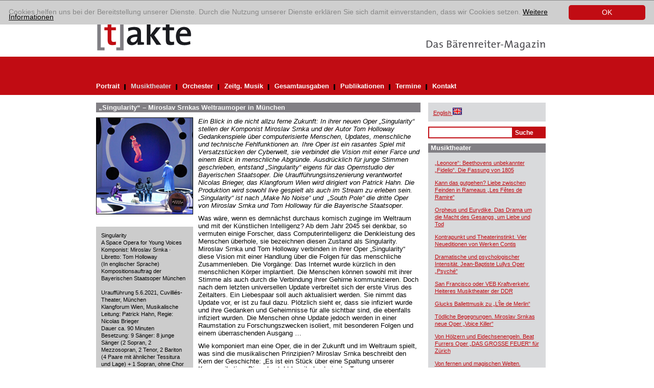

--- FILE ---
content_type: text/html; charset=utf-8
request_url: https://www.takte-online.de/musiktheater/detailansicht-musiktheater/artikel/singularity-miroslav-srnkas-weltraumoper-in-muenchen/index.htm?tx_ttnews%5BbackPid%5D=464&cHash=9e7db6ca9b4478d31fac584038ff3668
body_size: 6996
content:
<?xml version="1.0" encoding="utf-8"?>
<!DOCTYPE html
    PUBLIC "-//W3C//DTD XHTML 1.0 Transitional//EN"
    "http://www.w3.org/TR/xhtml1/DTD/xhtml1-transitional.dtd">
<html xml:lang="de" lang="de" xmlns="http://www.w3.org/1999/xhtml">
<head>

<meta http-equiv="Content-Type" content="text/html; charset=utf-8" />
<!-- 
	This website is powered by TYPO3 - inspiring people to share!
	TYPO3 is a free open source Content Management Framework initially created by Kasper Skaarhoj and licensed under GNU/GPL.
	TYPO3 is copyright 1998-2017 of Kasper Skaarhoj. Extensions are copyright of their respective owners.
	Information and contribution at https://typo3.org/
-->

<base href="https://www.takte-online.de/" />

<title>[t]akte: „Singularity“ – Miroslav Srnkas Weltraumoper in München</title>
<meta name="generator" content="TYPO3 CMS" />


<link rel="stylesheet" type="text/css" href="/typo3temp/assets/css/1be8ada0c6.css?1742898714" media="all" />
<link rel="stylesheet" type="text/css" href="/typo3conf/ext/sr_email_subscribe/Resources/Public/StyleSheets/default.css?1742898712" media="all" />
<link rel="stylesheet" type="text/css" href="/typo3conf/ext/mindshape_cookie_hint/Resources/Public/Css/dark-bottom.css?1742898713" media="all" />







  <link rel="stylesheet" type="text/css" href="/fileadmin/takte/template/css/main.css" media="screen, projection" title="Standard" />
  <link rel="stylesheet" type="text/css" href="/fileadmin/takte/template/css/content.css" media="screen, projection" title="Standard" />
    <!--[if IE 6]>
    <link rel="stylesheet" type="text/css" href="/fileadmin/takte/template/css/ie6.css" media="screen, projection" title="Standard" />
    <![endif]-->
    <!--[if IE 7]>
    <link rel="stylesheet" type="text/css" href="/fileadmin/takte/template/css/ie7.css" media="screen, projection" title="Standard" />
    <![endif]-->    
    <link rel="stylesheet" type="text/css" media="print" href="/fileadmin/takte/template/css/print.css" />
    <link rel="stylesheet" media="screen, projection" media="print" href="/fileadmin/takte/template/css/responsive.css" /> 
    <script src="/fileadmin/takte/template/scripts/default.js" type="text/javascript"></script>
    <script src="/fileadmin/takte/template/scripts/responsive.js" type="text/javascript"></script>
<script async src="https://www.googletagmanager.com/gtag/js?id=UA-145185225-1"></script>
<script>
window.dataLayer = window.dataLayer || [];
function gtag(){dataLayer.push(arguments);}
gtag('js', new Date());

gtag('config', 'UA-145185225-1', { 'anonymize_ip': true });
</script>

<script type="text/javascript">
	/*<![CDATA[*/
<!--
function openPic(url, winName, winParams) {	//
			var theWindow = window.open(url, winName, winParams);
			if (theWindow)	{theWindow.focus();}
		}

// -->
	/*]]>*/
</script>
</head>
<body id="hp">


<!-- ###DOCUMENT_ALL### Begin -->
<div id="holder_footer">
	<div id="holder">
        <div id="main">
            <div id="header">
            	<div class="headimg">
	                    <div class="logo"><a href="http://www.takte-online.de/en"><img src="/fileadmin/takte/template/pix/logo.gif" alt="Logo: takte" title="Logo: takte" /></a></div>                
              <div class="claim"><a target="_blank" href="http://www.baerenreiter.de"><img src="/fileadmin/takte/template/pix/das_baerenreiter_magazin.gif" alt="Das Bärenreiter Magazin" title="Das Bärenreiter Magazin" /></a></div>  
                    <div class="clear"></div>
              	</div>
           		
                <div id="navigation" class="navigation">
                      <button class="navigation_toggler" aria-controls="navigation" aria-expanded="false" aria-label="Menü auf-/zuklappen">
    <span class="navigation_toggler_icon"></span>
  </button>
                    <ul role="menu"><li><a href="/portrait/artikel/singularity-miroslav-srnkas-weltraumoper-in-muenchen/index.htm?tx_ttnews%5BbackPid%5D=464&amp;cHash=9e7db6ca9b4478d31fac584038ff3668">Portrait</a> <div class="divider"><img src="/fileadmin/takte/template/pix/schwarzer_trenner.gif" alt="" /></div></li><li class="nav-aktiv"><a href="/musiktheater/artikel/singularity-miroslav-srnkas-weltraumoper-in-muenchen/index.htm?tx_ttnews%5BbackPid%5D=464&amp;cHash=9e7db6ca9b4478d31fac584038ff3668">Musiktheater</a> <div class="divider"><img src="/fileadmin/takte/template/pix/schwarzer_trenner.gif" alt="" /></div></li><li><a href="/orchester/artikel/singularity-miroslav-srnkas-weltraumoper-in-muenchen/index.htm?tx_ttnews%5BbackPid%5D=464&amp;cHash=9e7db6ca9b4478d31fac584038ff3668">Orchester</a> <div class="divider"><img src="/fileadmin/takte/template/pix/schwarzer_trenner.gif" alt="" /></div></li><li><a href="/zeitg-musik/artikel/singularity-miroslav-srnkas-weltraumoper-in-muenchen/index.htm?tx_ttnews%5BbackPid%5D=464&amp;cHash=9e7db6ca9b4478d31fac584038ff3668">Zeitg. Musik</a> <div class="divider"><img src="/fileadmin/takte/template/pix/schwarzer_trenner.gif" alt="" /></div></li><li><a href="/gesamtausgaben/artikel/singularity-miroslav-srnkas-weltraumoper-in-muenchen/index.htm?tx_ttnews%5BbackPid%5D=464&amp;cHash=9e7db6ca9b4478d31fac584038ff3668">Gesamtausgaben</a> <div class="divider"><img src="/fileadmin/takte/template/pix/schwarzer_trenner.gif" alt="" /></div></li><li><a href="/publikationen/artikel/singularity-miroslav-srnkas-weltraumoper-in-muenchen/index.htm?tx_ttnews%5BbackPid%5D=464&amp;cHash=9e7db6ca9b4478d31fac584038ff3668">Publikationen</a> <div class="divider"><img src="/fileadmin/takte/template/pix/schwarzer_trenner.gif" alt="" /></div></li><li><a href="/termine/artikel/singularity-miroslav-srnkas-weltraumoper-in-muenchen/index.htm?tx_ttnews%5BbackPid%5D=464&amp;cHash=9e7db6ca9b4478d31fac584038ff3668">Termine</a> <div class="divider"><img src="/fileadmin/takte/template/pix/schwarzer_trenner.gif" alt="" /></div></li><li><a href="/kontakt/artikel/singularity-miroslav-srnkas-weltraumoper-in-muenchen/index.htm?tx_ttnews%5BbackPid%5D=464&amp;cHash=9e7db6ca9b4478d31fac584038ff3668">Kontakt</a></li></ul>
                    <div class="clear"></div>
                </div>
                <div class="responsive_additions">
                    <div class="greybox"><p class="bodytext"><a href="/en/music-theatre/detail/artikel/singularity-miroslav-srnkas-weltraumoper-in-muenchen/index.htm?tx_ttnews%5BbackPid%5D=464&amp;cHash=9e7db6ca9b4478d31fac584038ff3668"><span lang="en" xml:lang="en">English</span><span style="text-decoration:none;">&nbsp;<img src="/fileadmin/takte/template/pix/icon_fahne.gif" alt="switch to english" border="0" title="Change language to English" /></span></a></p></div>


	<!--

		BEGIN: Content of extension "macina_searchbox", plugin "tx_macinasearchbox_pi1"

	-->
	<div class="tx-macinasearchbox-pi1">
		
<form action="/no_cache/suchergebnis/artikel/singularity-miroslav-srnkas-weltraumoper-in-muenchen/index.htm?tx_ttnews%5BbackPid%5D=464&cHash=9e7db6ca9b4478d31fac584038ff3668" method="post" name="searchform" id="searchform">
<div class="searchbox">
	<div class="row">
		<input name="tx_ttnews[swords]" type="text" class="searchFeld" /><input class="searchButton" name="search" type="submit" value="Suche" />
	</div>
	<input type="hidden" name="tx_indexedsearch[_sections]" value="0" />
	<input type="hidden" name="tx_indexedsearch[pointer]" value="0" />
	<input type="hidden" name="tx_indexedsearch[ext]" value="0" />
	<input type="hidden" name="tx_indexedsearch[lang]" value="0" />
</div>
</form>

	</div>
	
	<!-- END: Content of extension "macina_searchbox", plugin "tx_macinasearchbox_pi1" -->

	
                </div>
            </div>
    
            <div id="content"> 
                <!--TYPO3SEARCH_begin-->
                <div class="main_content">
                    
	<!--  CONTENT ELEMENT, uid:1958/list [begin] -->
		<div id="c1958" class="csc-frame csc-frame-default">
		<!--  Plugin inserted: [begin] -->
			

<div class="news-single-item news-layout2">
    <h2>„Singularity“ – Miroslav Srnkas Weltraumoper in München</h2>
    
    <div class="news-single-col">
        <div class="news-single-image">
            <div class="news-single-img"><a href="/index.php?eID=tx_cms_showpic&amp;file=3621&amp;md5=00f06e0e13fb448c489449bb332ca54b3f2cd822&amp;parameters%5B0%5D=YTo0OntzOjU6IndpZHRoIjtzOjQ6IjgwMG0iO3M6NjoiaGVpZ2h0IjtzOjM6IjYw&amp;parameters%5B1%5D=MCI7czo3OiJib2R5VGFnIjtzOjQyOiI8Ym9keSBiZ0NvbG9yPSIjZmZmZmZmIiBz&amp;parameters%5B2%5D=dHlsZT0ibWFyZ2luOjA7Ij4iO3M6NDoid3JhcCI7czozNzoiPGEgaHJlZj0iamF2&amp;parameters%5B3%5D=YXNjcmlwdDpjbG9zZSgpOyI%2BIHwgPC9hPiI7fQ%3D%3D" onclick="openPic('\/index.php?eID=tx_cms_showpic\u0026file=3621\u0026md5=00f06e0e13fb448c489449bb332ca54b3f2cd822\u0026parameters%5B0%5D=YTo0OntzOjU6IndpZHRoIjtzOjQ6IjgwMG0iO3M6NjoiaGVpZ2h0IjtzOjM6IjYw\u0026parameters%5B1%5D=MCI7czo3OiJib2R5VGFnIjtzOjQyOiI8Ym9keSBiZ0NvbG9yPSIjZmZmZmZmIiBz\u0026parameters%5B2%5D=dHlsZT0ibWFyZ2luOjA7Ij4iO3M6NDoid3JhcCI7czozNzoiPGEgaHJlZj0iamF2\u0026parameters%5B3%5D=YXNjcmlwdDpjbG9zZSgpOyI%2BIHwgPC9hPiI7fQ%3D%3D','57778072bdffeeb8e1eca25ef58180f5','width=600,height=600,status=0,menubar=0'); return false;" target="thePicture"><img src="/uploads/pics/2021-06_Srnka__Singularity_c__W_Hoesl__4__02.jpg" width="180" height="180"   alt=""  border="0" /></a><p class="news-single-imgcaption" style="width:180px;"></p></div>
        </div>
        
        <div class="news-single-infobox">
            <p class="bodytext">Singularity<br />A Space Opera for Young Voices <br />Komponist: Miroslav Srnka · Libretto: Tom Holloway <br />(In englischer Sprache)<br />Kompositionsauftrag der Bayerischen Staatsoper München<br /><br />Uraufführung 5.6.2021, Cuvilliés-Theater, München <br />Klangforum Wien, Musikalische Leitung: Patrick Hahn, Regie: Nicolas Brieger<br />Dauer ca. 90 Minuten <br />Besetzung: 9 Sänger: 8 junge Sänger (2 Sopran, 2 Mezzosopran, 2 Tenor, 2 Bariton (4 Paare mit ähnlicher Tessitura und Lage) + 1 Sopran, ohne Chor<br />Orchester: 1,1,1,1 – 1,1,1,0 – acc/pno/2perc – 1,1,1,1.Schlg., Elektronik<br />Szenenfoto: Wilfried Hösl</p>
        </div>
    </div>
    
    <div class="news-single-content">
        <p><i>Ein Blick in die nicht allzu ferne Zukunft: In ihrer neuen Oper „Singularity“ stellen der Komponist Miroslav Srnka und der Autor Tom Holloway Gedankenspiele über computerisierte Menschen, Updates, menschliche und technische Fehlfunktionen an. Ihre Oper ist ein rasantes Spiel mit Versatzstücken der Cyberwelt, sie verbindet die Vision mit einer Farce und einem Blick in menschliche Abgründe. Ausdrücklich für junge Stimmen geschrieben, entstand „Singularity“ eigens für das Opernstudio der Bayerischen Staatsoper. Die Uraufführungsinszenierung verantwortet Nicolas Brieger, das Klangforum Wien wird dirigiert von Patrick Hahn. Die Produktion wird sowohl live gespielt als auch im Stream zu erleben sein. „Singularity“ ist nach „Make No Noise“ und&nbsp; „South Pole“ die dritte Oper von Miroslav Srnka und Tom Holloway für die Bayerische Staatsoper. </i></p>
<p>Was wäre, wenn es demnächst durchaus komisch zuginge im Weltraum und mit der Künstlichen Intelligenz? Ab dem Jahr 2045 sei denkbar, so vermuten einige Forscher, dass Computerintelligenz die Denkleistung des Menschen überhole, sie bezeichnen diesen Zustand als Singularity. Miroslav Srnka und Tom Holloway verbinden in ihrer Oper „Singularity“ diese Vision mit einer Handlung über die Folgen für das menschliche Zusammenleben. Die Vorgänge: Das Internet wurde kürzlich in den menschlichen Körper implantiert. Die Menschen können sowohl mit ihrer Stimme als auch durch die Verbindung ihrer Gehirne kommunizieren. Doch nach dem letzten universellen Update verbreitet sich der erste Virus des Zeitalters. Ein Liebespaar soll auch aktualisiert werden. Sie nimmt das Update vor, er ist zu faul dazu. Plötzlich sieht er, dass sie infiziert wurde und ihre Gedanken und Geheimnisse für alle sichtbar sind, die ebenfalls infiziert wurden. Die Menschen ohne Update jedoch werden in einer Raumstation zu Forschungszwecken isoliert, mit besonderen Folgen und einem überraschenden Ausgang …</p>
<p>Wie komponiert man eine Oper, die in der Zukunft und im Weltraum spielt, was sind die musikalischen Prinzipien? Miroslav Srnka beschreibt den Kern der Geschichte: „Es ist ein Stück über eine Spaltung unserer Kommunikation. Diese besteht bereits heute in der Trennung von unserer physischen Existenz und unserer digitalen Identität in solchen Medien wie Chat und Social media etc. …&nbsp; ,Singularity‘ ist zugleich ist es eine Komposition für junge Stimmen, für ein volles Ensemble mit je zwei Sopranen, Mezzi, Tenören und Baritonstimmen, in der jede Figur doppelt besetzt wird: einmal für die reale, ‚analoge‘ Kommunikation und einmal für die digitale. Die musikalische Gestaltung folgt dann der Vorstellung einer zukünftigen Wahrnehmung, wenn unsere digitale Kommunikation nicht mehr über Geräte wie das Smartphone stattfindet, sondern durch eine direkte Anknüpfung an ein Kommunikations-Implantat in unserem Nervensystem. Und da es eine Komödie ist, gibt es bei einem Update der Implantate ein Virus, auf die eine digitale Quarantäne folgt.“</p>
<p>Die Aufteilung in eine digitale und eine analoge Stimme hat in der Oper einen besonderen Umgang mit dem Gesang, der Sprache und dem Sprachgeräusch zur Folge, wie Miroslav Srnka beschreibt: „Die Stimmen fordern alle Abstufungen von einer vollen Opernstimme über alle möglichen erweiterte Vokaltechniken bis hin zu&nbsp; einer freien Stimmartistik und sogar einer sehr kurzen Schauspielpassage. Dabei ist alles ist auf junge Stimmen eingerichtet und ihre spezifischen Möglichkeiten. Wir haben ein Riesenglück mit der Besetzung durch das unglaublich gute Studio der Bayerischen Staatsoper. Die Flexibilität, Selbstentwicklung und Öffnung aller Beteiligten ist atemberaubend.“</p>
<p>Was ist Miroslav Srnka besonders wichtig an diesem Werk? „Als wir uns das Konzept des Virus und der digitalen Quarantäne zwischen 2018 und 2019 ausdachten, ahnten wir nicht, wie nah dies an unsere heutige alltägliche Erfahrung reicht. Es ist verblüffend, wie wir erst in einer Isolation erfahren, wie einsam wir tatsächlich in der Welt des omnipräsenten Austausches sind. Trotzdem haben wir das Konzept einer Komödie über diese Fragen durchgezogen, obwohl ich daran oft gezweifelt habe. Aber das Lachen mit Tränen – wozu es ja auch ein weithin missbrauchtes Emoji gibt –&nbsp; kann schließlich die Auflösung jeglicher Tragödie sein.“<br />Das Sujet greift in der Behandlung der ganz alltäglichen Kommunikation auch die kleinen Absurditäten des Zusammenlebens auf: „Es ist eine Science-fiction-Geschichte, ich denke allerdings nicht, dass sie absurd ist. Im Gegenteil, es wird sehr wohl bald möglich sein, dass wir genau so verbunden sein können, wie es auch der Futurologe und Musikinstrumentenerfinder Ray Kurzweil in einem Text zu unserer Uraufführung beschrieben hat. Sowohl Science-Fiction als auch Komödie muss ebenso ernsthaft wie eine tragische Geschichte erzählt werden. Sie sind vielleicht noch schwieriger zu verwirklichen. Für mich ist immer wieder erstaunlich, wie unterschätzt und missachtet diese Genres sind, sowohl in der Literatur, als auch in der zeitgenössischen Musik.“</p>
<p>Marie Luise Maintz<br />(Juni 2021)</p>
        <div class="clear"></div>
            
            
                    
                    				  
                
                    
                    

            
            
        <div class="news-single-backlink">	
         <!--TYPO3SEARCH_end-->	
            <a href="/musiktheater/artikel/singularity-miroslav-srnkas-weltraumoper-in-muenchen/index.htm?tx_ttnews%5BbackPid%5D=464&amp;cHash=9e7db6ca9b4478d31fac584038ff3668">zurück</a>
         <!--TYPO3SEARCH_begin-->
        </div>
        <!-- <div class="news-single-pagebrowser">	
	        &nbsp;<img src="/fileadmin/takte/template/pix/schwarzer_trenner.gif" style="border-width:0px;" alt="" />
        </div>-->
    </div>
</div>		

		<!--  Plugin inserted: [end] -->
			</div>
	<!--  CONTENT ELEMENT, uid:1958/list [end] -->
		
                    <div class="clear"></div>
                </div>
                <!--TYPO3SEARCH_end-->
                <div class="right_content">
                	<div class="greybox"><p class="bodytext"><a href="/en/music-theatre/detail/artikel/singularity-miroslav-srnkas-weltraumoper-in-muenchen/index.htm?tx_ttnews%5BbackPid%5D=464&amp;cHash=9e7db6ca9b4478d31fac584038ff3668"><span lang="en" xml:lang="en">English</span><span style="text-decoration:none;">&nbsp;<img src="/fileadmin/takte/template/pix/icon_fahne.gif" alt="switch to english" border="0" title="Change language to English" /></span></a></p></div>
                    
	<!--  CONTENT ELEMENT, uid:1962/list [begin] -->
		<div id="c1962" class="csc-frame csc-frame-default">
		<!--  Plugin inserted: [begin] -->
			


	<!--

		BEGIN: Content of extension "macina_searchbox", plugin "tx_macinasearchbox_pi1"

	-->
	<div class="tx-macinasearchbox-pi1">
		
<form action="/no_cache/suchergebnis/artikel/singularity-miroslav-srnkas-weltraumoper-in-muenchen/index.htm?tx_ttnews%5BbackPid%5D=464&cHash=9e7db6ca9b4478d31fac584038ff3668" method="post" name="searchform" id="searchform">
<div class="searchbox">
	<div class="row">
		<input name="tx_ttnews[swords]" type="text" class="searchFeld" /><input class="searchButton" name="search" type="submit" value="Suche" />
	</div>
	<input type="hidden" name="tx_indexedsearch[_sections]" value="0" />
	<input type="hidden" name="tx_indexedsearch[pointer]" value="0" />
	<input type="hidden" name="tx_indexedsearch[ext]" value="0" />
	<input type="hidden" name="tx_indexedsearch[lang]" value="0" />
</div>
</form>

	</div>
	
	<!-- END: Content of extension "macina_searchbox", plugin "tx_macinasearchbox_pi1" -->

	
		<!--  Plugin inserted: [end] -->
			</div>
	<!--  CONTENT ELEMENT, uid:1962/list [end] -->
		
	<!--  CONTENT ELEMENT, uid:2006/list [begin] -->
		<div class="greybox">
		<!--  Header: [begin] -->
			<div class="csc-header csc-header-n1"><h1 class="csc-firstHeader">Musiktheater</h1></div>
		<!--  Header: [end] -->
			
		<!--  Plugin inserted: [begin] -->
			
<div class="news-latest-container">
    
        <div class="news-latest-item">
            <a href="/musiktheater/detailansicht-musiktheater/artikel/leonore-beethovens-unbekannter-fidelio-die-fassung-von-1805/index.htm?tx_ttnews%5BbackPid%5D=464&amp;cHash=9e7db6ca9b4478d31fac584038ff3668" title="„Leonore“: Beethovens unbekannter „Fidelio“. Die Fassung von 1805">„Leonore“: Beethovens unbekannter „Fidelio“. Die Fassung von 1805</a>
        </div>
        
        
        <div class="news-latest-item">
            <a href="/musiktheater/detailansicht-musiktheater/artikel/kann-das-gutgehen-liebe-zwischen-feinden-in-rameaus-les-fetes-de-ramire/index.htm?tx_ttnews%5BbackPid%5D=464&amp;cHash=9e7db6ca9b4478d31fac584038ff3668" title="Kann das gutgehen? Liebe zwischen Feinden in Rameaus „Les Fêtes de Ramire“">Kann das gutgehen? Liebe zwischen Feinden in Rameaus „Les Fêtes de Ramire“</a>
        </div>
        
        
        <div class="news-latest-item">
            <a href="/musiktheater/detailansicht-musiktheater/artikel/orpheus-und-eurydike-das-drama-um-die-macht-des-gesangs-um-liebe-und-tod/index.htm?tx_ttnews%5BbackPid%5D=464&amp;cHash=9e7db6ca9b4478d31fac584038ff3668" title="Orpheus und Eurydike. Das Drama um die Macht des Gesangs, um Liebe und Tod">Orpheus und Eurydike. Das Drama um die Macht des Gesangs, um Liebe und Tod</a>
        </div>
        
        
        <div class="news-latest-item">
            <a href="/musiktheater/detailansicht-musiktheater/artikel/kontrapunkt-und-theaterinstinkt-vier-neueditionen-von-werken-contis/index.htm?tx_ttnews%5BbackPid%5D=464&amp;cHash=9e7db6ca9b4478d31fac584038ff3668" title="Kontrapunkt und Theaterinstinkt. Vier Neueditionen von Werken Contis">Kontrapunkt und Theaterinstinkt. Vier Neueditionen von Werken Contis</a>
        </div>
        
        
        <div class="news-latest-item">
            <a href="/musiktheater/detailansicht-musiktheater/artikel/dramatische-und-psychologischer-intensitaet-jean-baptiste-lullys-oper-psyche/index.htm?tx_ttnews%5BbackPid%5D=464&amp;cHash=9e7db6ca9b4478d31fac584038ff3668" title="Dramatische und  psychologischer Intensität. Jean-Baptiste Lullys Oper „Psyché“">Dramatische und  psychologischer Intensität. Jean-Baptiste Lullys Oper „Psyché“</a>
        </div>
        
        
        <div class="news-latest-item">
            <a href="/musiktheater/detailansicht-musiktheater/artikel/san-francisco-oder-veb-kraftverkehr-heiteres-musiktheater-der-ddr/index.htm?tx_ttnews%5BbackPid%5D=464&amp;cHash=9e7db6ca9b4478d31fac584038ff3668" title="San Francisco oder VEB Kraftverkehr. Heiteres Musiktheater der DDR">San Francisco oder VEB Kraftverkehr. Heiteres Musiktheater der DDR</a>
        </div>
        
        
        <div class="news-latest-item">
            <a href="/musiktheater/detailansicht-musiktheater/artikel/glucks-ballettmusik-zu-lile-de-merlin/index.htm?tx_ttnews%5BbackPid%5D=464&amp;cHash=9e7db6ca9b4478d31fac584038ff3668" title="Glucks Ballettmusik zu „L’Île de Merlin“">Glucks Ballettmusik zu „L’Île de Merlin“</a>
        </div>
        
        
        <div class="news-latest-item">
            <a href="/musiktheater/detailansicht-musiktheater/artikel/toedliche-begegnungen-miroslav-srnkas-neue-oper-voice-killer/index.htm?tx_ttnews%5BbackPid%5D=464&amp;cHash=9e7db6ca9b4478d31fac584038ff3668" title="Tödliche Begegnungen. Miroslav Srnkas neue Oper „Voice Killer“">Tödliche Begegnungen. Miroslav Srnkas neue Oper „Voice Killer“</a>
        </div>
        
        
        <div class="news-latest-item">
            <a href="/musiktheater/detailansicht-musiktheater/artikel/von-hoelzern-und-eidechsenengeln-beat-furrers-oper-das-grosse-feuer-fuer-zuerich/index.htm?tx_ttnews%5BbackPid%5D=464&amp;cHash=9e7db6ca9b4478d31fac584038ff3668" title="Von Hölzern und Eidechsenengeln. Beat Furrers Oper „DAS GROSSE FEUER“ für Zürich">Von Hölzern und Eidechsenengeln. Beat Furrers Oper „DAS GROSSE FEUER“ für Zürich</a>
        </div>
        
        
        <div class="news-latest-item">
            <a href="/musiktheater/detailansicht-musiktheater/artikel/von-fernen-und-magischen-welten-joseph-haydns-opern/index.htm?tx_ttnews%5BbackPid%5D=464&amp;cHash=9e7db6ca9b4478d31fac584038ff3668" title="Von fernen und magischen Welten. Joseph Haydns Opern">Von fernen und magischen Welten. Joseph Haydns Opern</a>
        </div>
        
        
        <div class="news-latest-item">
            <a href="/musiktheater/detailansicht-musiktheater/artikel/astrale-zwillingsliebe-die-erste-fassung-von-rameaus-oper-castor-et-pollux/index.htm?tx_ttnews%5BbackPid%5D=464&amp;cHash=9e7db6ca9b4478d31fac584038ff3668" title="Astrale Zwillingsliebe. Die erste Fassung von Rameaus Oper „Castor et Pollux“">Astrale Zwillingsliebe. Die erste Fassung von Rameaus Oper „Castor et Pollux“</a>
        </div>
        
        
        <div class="news-latest-item">
            <a href="/musiktheater/detailansicht-musiktheater/artikel/einfach-brillant-marco-comin-ediert-musik-von-francesco-bartolomeo-conti/index.htm?tx_ttnews%5BbackPid%5D=464&amp;cHash=9e7db6ca9b4478d31fac584038ff3668" title="„Einfach brillant!“. Marco Comin ediert Musik von Francesco Bartolomeo Conti">„Einfach brillant!“. Marco Comin ediert Musik von Francesco Bartolomeo Conti</a>
        </div>
        
        
        <div class="news-latest-item">
            <a href="/musiktheater/detailansicht-musiktheater/artikel/aegypten-in-fontainebleau-jean-philippe-rameaus-oper-la-naissance-dosiris/index.htm?tx_ttnews%5BbackPid%5D=464&amp;cHash=9e7db6ca9b4478d31fac584038ff3668" title="Ägypten in Fontainebleau. Jean-Philippe Rameaus Oper „La Naissance d’Osiris&quot;">Ägypten in Fontainebleau. Jean-Philippe Rameaus Oper „La Naissance d’Osiris"</a>
        </div>
        
        
        <div class="news-latest-item">
            <a href="/musiktheater/detailansicht-musiktheater/artikel/carmen-unter-der-lupe-das-potenzial-der-fassungen/index.htm?tx_ttnews%5BbackPid%5D=464&amp;cHash=9e7db6ca9b4478d31fac584038ff3668" title="„Carmen“ unter der Lupe. Das Potenzial der Fassungen">„Carmen“ unter der Lupe. Das Potenzial der Fassungen</a>
        </div>
        
        
        <div class="news-latest-item">
            <a href="/musiktheater/detailansicht-musiktheater/artikel/das-orchester-spielt-die-hauptrolle-bruno-mantovanis-oper-voyage-dautomne/index.htm?tx_ttnews%5BbackPid%5D=464&amp;cHash=9e7db6ca9b4478d31fac584038ff3668" title="Das Orchester spielt die Hauptrolle: Bruno Mantovanis Oper „Voyage d’automne“">Das Orchester spielt die Hauptrolle: Bruno Mantovanis Oper „Voyage d’automne“</a>
        </div>
        
        
</div>

		<!--  Plugin inserted: [end] -->
			</div>
	<!--  CONTENT ELEMENT, uid:2006/list [end] -->
		
                    
	<!--  CONTENT ELEMENT, uid:2007/list [begin] -->
		<div id="c2007" class="csc-frame csc-frame-default">
		<!--  Plugin inserted: [begin] -->
			


	<!--

		BEGIN: Content of extension "zrw_news_ext", plugin "tx_zrwnewsext_pi2"

	-->
	<div class="tx-zrwnewsext-pi2">
		
	</div>
	
	<!-- END: Content of extension "zrw_news_ext", plugin "tx_zrwnewsext_pi2" -->

	
		<!--  Plugin inserted: [end] -->
			</div>
	<!--  CONTENT ELEMENT, uid:2007/list [end] -->
		
                </div>
                <div class="clear"></div>
            </div>
            
            <div id="footer">
            	<div class="imprint"><a href="/impressum/artikel/singularity-miroslav-srnkas-weltraumoper-in-muenchen/index.htm?tx_ttnews%5BbackPid%5D=464&amp;cHash=9e7db6ca9b4478d31fac584038ff3668">Impressum</a><a href="/datenschutz/artikel/singularity-miroslav-srnkas-weltraumoper-in-muenchen/index.htm?tx_ttnews%5BbackPid%5D=464&amp;cHash=9e7db6ca9b4478d31fac584038ff3668">Datenschutz</a></div>
            	<div class="clear"></div>
            </div>
            
            <div class="clear"></div>
        </div>
    </div>
</div>
<!-- ###DOCUMENT_ALL### End -->


  <script>
    window.cookieconsent_options = {
      expiryDays: 365,
      
        learnMore: 'Weitere Informationen',
      
      dismiss: 'OK',
      message: 'Cookies helfen uns bei der Bereitstellung unserer Dienste. Durch die Nutzung unserer Dienste erklären Sie sich damit einverstanden, dass wir Cookies setzen.',
      
        link: '/datenschutz/artikel/singularity-miroslav-srnkas-weltraumoper-in-muenchen/index.htm?tx_ttnews%5BbackPid%5D=464&amp;cHash=ea8f8c25c0f54429bc69962d558a8b78',
      
      
    };
  </script>

<script src="/typo3conf/ext/powermail/Resources/Public/JavaScripts/Libraries/jquery.datetimepicker.min.js?1742898713" type="text/javascript"></script>
<script src="/typo3conf/ext/powermail/Resources/Public/JavaScripts/Libraries/parsley.min.js?1742898713" type="text/javascript"></script>
<script src="/typo3conf/ext/powermail/Resources/Public/JavaScripts/Powermail/Tabs.min.js?1742898713" type="text/javascript"></script>
<script src="/typo3conf/ext/powermail/Resources/Public/JavaScripts/Powermail/Form.min.js?1742898713" type="text/javascript"></script>
<script src="/typo3conf/ext/mindshape_cookie_hint/Resources/Public/Js/cookieconsent.js?1742898713" type="text/javascript"></script>



</body>
</html>